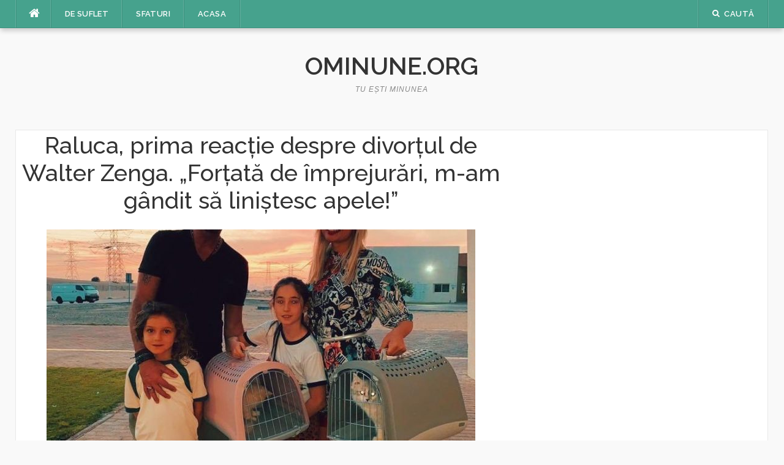

--- FILE ---
content_type: text/html; charset=UTF-8
request_url: https://render.geozo.com/v5/render?surfer_uuid=7c4fa094-aa55-45af-b167-60cce6f4d751&referrer=https%3A%2F%2Fominune.org%2F4543%2F&page_load_uuid=28a54afc-04ed-472b-bb49-b2e80a4948f2&page_depth=1&bejogm46sgh=ee7fc5b5-a0ec-4d41-b6a5-64ba99b76d95&block_uuid=ee7fc5b5-a0ec-4d41-b6a5-64ba99b76d95&refresh_depth=1&safari_multiple_request=652
body_size: 4833
content:
<div data-gz-show-block-id-b441d6d7-727f-52ac-0c1c-3fc4226a2639="" data-gz-refresh-timeout-06408-1200000="" data-server-rendered="true" data-block-confirm-encoded="XJcbemI2bFOhHOOuGgFOvJF_A_PqbD5fkI7bhQ6Q5I3u0X4_gCsoCKOud_yeEcfTObBRi4ilWMvWCK_bVw_Tkrte404UdTkiXLJn4hnHDvMonFbjPIDXEFMrOqPSYRuoXq-U0A0f"><div id="block-em29aehbf8" rerender="true" class="block-em29aehbf8gz-block-wrapper" data-v-501d2e46="" data-v-7d282b78=""><style data-v-501d2e46="">.block-em29aehbf8gz-block[data-v-7d282b78] {all: initial !important;}.block-em29aehbf8gz-block *[data-v-7d282b78] {all: unset !important;display: block !important;overflow-wrap: break-word !important;word-wrap: break-word !important;-ms-word-break: break-all !important;word-break: break-all !important;word-break: break-word !important;-ms-hyphens: auto !important;-moz-hyphens: auto !important;-webkit-hyphens: auto !important;hyphens: auto !important;}.block-em29aehbf8gz-block script:nth-child(n),.block-em29aehbf8gz-block style:nth-child(n)[data-v-7d282b78] {display: none !important;}.block-em29aehbf8gz-block-wrapper[data-v-7d282b78] {text-align: center !important;}.block-em29aehbf8gz-block[data-v-7d282b78] {display: inline-block !important;box-sizing: border-box !important;width: 100% !important;padding: 10px 0px !important;border-style: none !important;border-bottom: none !important;border-top: none !important;border-right: none !important;border-left: none !important;border-width: 7px !important;border-radius: 0px !important;border-color: #000000 !important;transition: background-color 0.3s cubic-bezier(0.215, 0.61, 0.355, 1), border-color 0.3s cubic-bezier(0.215, 0.61, 0.355, 1) !important;}.block-em29aehbf8gz-block[data-v-7d282b78]:hover {border-color: #000000 !important;}.block-em29aehbf8gz-block__items[data-v-7d282b78] {display: flex !important;justify-content: center !important;flex-wrap: wrap !important;margin: -10px -10px !important;}.block-em29aehbf8gz-block__item[data-v-7d282b78] {box-sizing: border-box !important;width: calc(100% / 1 - 10px * 2) !important;max-width: 270px !important;min-width: 260px !important;margin: 10px 10px !important;}.block-em29aehbf8gz-media[data-v-7d282b78] {overflow: hidden !important;box-sizing: border-box !important;font-family: Roboto !important;line-height: 1.1 !important;background-color: #ffffff !important;border-style: none !important;border-bottom: none !important;border-top: none !important;border-right: none !important;border-left: none !important;border-width: 10px !important;border-radius: 10px !important;border-color: #000000 !important;box-shadow: 0 1px 5px rgba(0, 0, 0, 0.15) !important;color: inherit !important;-webkit-text-fill-color: inherit !important;text-decoration: none !important;transition: background-color 0.3s cubic-bezier(0.215, 0.61, 0.355, 1), border-color 0.3s cubic-bezier(0.215, 0.61, 0.355, 1), box-shadow 0.3s cubic-bezier(0.215, 0.61, 0.355, 1) !important;width: 100% !important;max-width: 100% !important;}.block-em29aehbf8gz-media[data-v-7d282b78]:hover {background-color: #ffffff !important;border-color: #000000 !important;box-shadow: 0 1px 5px rgba(0, 0, 0, 0.15) !important;cursor: pointer !important;}.block-em29aehbf8gz-media:hover .block-em29aehbf8gz-media__img-inner[data-v-7d282b78] {border-color: #ffff00 !important;}.block-em29aehbf8gz-media:hover .block-em29aehbf8gz-media__img[data-v-7d282b78] {transform: scale(1.05) !important;}.block-em29aehbf8gz-media:hover .block-em29aehbf8gz-media__title[data-v-7d282b78] {color: rgba(1, 1, 1, 0.8) !important;-webkit-text-fill-color: rgba(1, 1, 1, 0.8) !important;}.block-em29aehbf8gz-media:hover .block-em29aehbf8gz-block__time-value[data-v-7d282b78] {color: rgba(1, 1, 1, 0.8) !important;-webkit-text-fill-color: rgba(1, 1, 1, 0.8) !important;}.block-em29aehbf8gz-media:hover .block-em29aehbf8gz-media__desc[data-v-7d282b78] {color: rgba(1, 1, 1, 0.6) !important;-webkit-text-fill-color: rgba(1, 1, 1, 0.6) !important;}.block-em29aehbf8gz-media__container[data-v-7d282b78] {display: flex !important;flex-direction: column !important;}.block-em29aehbf8gz-media__img-wrapper[data-v-7d282b78] {padding: 0px !important;overflow: hidden !important;}.block-em29aehbf8gz-media__img-inner[data-v-7d282b78] {overflow: hidden !important;border-style: none !important;border-bottom: none !important;border-top: none !important;border-right: none !important;border-left: none !important;border-width: 10px !important;border-radius: 0px !important;border-color: #ff0000 !important;transition: border-color 0.3s cubic-bezier(0.215, 0.61, 0.355, 1) !important;}.block-em29aehbf8gz-media__img[data-v-7d282b78] {padding-bottom: 75% !important;background-position: center !important;background-size: cover !important;transition: transform 1.5s cubic-bezier(0.215, 0.61, 0.355, 1) !important;}.block-em29aehbf8gz-media__title[data-v-7d282b78] {margin: 0 !important;margin-top: 12px !important;margin-bottom: 12px !important;padding-left: 14px !important;padding-right: 14px !important;font-size: 18px !important;font-weight: 700 !important;font-style: normal !important;text-decoration: none !important;color: rgba(1, 1, 1, 0.8) !important;-webkit-text-fill-color: rgba(1, 1, 1, 0.8) !important;text-align: left !important;transition: color 0.5s cubic-bezier(0.215, 0.61, 0.355, 1) !important;}.block-em29aehbf8gz-media__desc[data-v-7d282b78] {display: block !important;margin: 0 !important;margin-top: 0px !important;margin-bottom: 16px !important;padding-left: 14px !important;padding-right: 14px !important;font-size: 14px !important;font-style: normal !important;text-decoration: none !important;color: rgba(1, 1, 1, 0.6) !important;-webkit-text-fill-color: rgba(1, 1, 1, 0.6) !important;text-align: left !important;transition: color 0.5s cubic-bezier(0.215, 0.61, 0.355, 1) !important;}.block-em29aehbf8gz-block__time-value[data-v-7d282b78] {padding-top: 5px !important;padding-bottom:10px !important;font-weight: normal !important;font-size: 15px !important;margin: 0 !important;font-style: normal !important;text-decoration: none !important;color: rgba(1, 1, 1, 0.8) !important;-webkit-text-fill-color: rgba(1, 1, 1, 0.8) !important;text-align: left !important;transition: color 0.5s cubic-bezier(0.215, 0.61, 0.355, 1) !important;}.block-em29aehbf8gz-block__time-wrapper[data-v-7d282b78] {padding-left: 14px !important;padding-right: 14px !important;display: flex !important;justify-content: space-between !important;}.block-em29aehbf8gz-block__dots[data-v-7d282b78] {width: 4px !important;height: 4px !important;border-radius: 50% !important;background-color: black !important;box-shadow: 0px 6px 0px black, 0px 12px 0px black !important;}</style> <style id="block-em29aehbf8style" data-v-501d2e46=""></style> <script type="text/javascript" data-v-501d2e46="">(function () {var debounce = '';function onResize () {clearTimeout(debounce);debounce = setTimeout(function () {var el = document.getElementById('block-em29aehbf8');if (!el) return;var parent = getComputedStyle(el);var itemsContainerWidth = parseInt(parent.width, 10);var canContain = Math.floor((itemsContainerWidth + 20) / 281);canContain = Math.min(canContain, 1);canContain = Math.max(canContain, 1);var canContainMobile = Math.min(canContain, 1);document.getElementById('block-em29aehbf8style').innerHTML = "".concat(".block-em29aehbf8gz-media.block-em29aehbf8gz-block__item[data-v-7d282b78]:nth-child(n+", canContain * 3 +1, ") { display: none !important; }.block-em29aehbf8gz-block__item[data-v-7d282b78] {width: calc(100% / ", canContain, " - 10px * 2) !important;}.block-em29aehbf8gz-block[data-v-7d282b78] {max-width: ", canContain * 290 +-20, "px !important;width: 100% !important;max-width: 100% !important;}@media (max-width: 650px) {.block-em29aehbf8gz-media.block-em29aehbf8gz-block__item[data-v-7d282b78]:nth-child(n) { display: block !important; }.block-em29aehbf8gz-block__item[data-v-7d282b78] {width: calc(100% / ", canContainMobile, " - 10px * 2) !important;}.block-em29aehbf8gz-block[data-v-7d282b78] {max-width: ", canContainMobile * 290 +-20, "px !important;width: 100% !important;max-width: 100% !important;} }")}, 200);}onResize();window.addEventListener("resize", onResize);var link = document.querySelector('link[href="https://fonts.googleapis.com/css?family=Roboto:100,200,300,400,500,600,700,800,900"]');if (!link) {var resource = document.createElement('link');resource.setAttribute("rel", "stylesheet");resource.setAttribute("href", "https://fonts.googleapis.com/css?family=Roboto:100,200,300,400,500,600,700,800,900");resource.setAttribute("type", "text/css");var head = document.getElementsByTagName('head')[0];head.appendChild(resource);}undefined}(document, window));</script> <style data-v-501d2e46=""></style> <div class="block-em29aehbf8gz-block" data-v-501d2e46="" data-v-7d282b78=""><div class="block-em29aehbf8gz-block__items" data-v-501d2e46="" data-v-7d282b78=""><a data-v-7d282b78="" data-id="[base64]" target="_blank" href="https://render.county-point.com/v1/direct/click?media=745185&amp;g=[base64]" rel="sponsored noindex nofollow" class="block-em29aehbf8gz-media block-em29aehbf8gz-block__item" data-v-501d2e46=""><div class="block-em29aehbf8gz-media__container" data-v-501d2e46="" data-v-7d282b78=""><div class="block-em29aehbf8gz-media__img-wrapper" data-v-501d2e46="" data-v-7d282b78=""><div class="block-em29aehbf8gz-media__img-inner" data-v-501d2e46="" data-v-7d282b78=""><div class="block-em29aehbf8gz-media__img" style="background-image:url(&#39;https://media.county-point.com/.cdn/312351/c20ad4/9ca1c4b2b7824d8e89f5c811475922e8/d0369304840107de.webp&#39;) !important;" data-v-501d2e46="" data-v-7d282b78=""></div></div></div> <div class="block-em29aehbf8gz-media__title" data-v-501d2e46="" data-v-7d282b78="">
            Find Papillomas On Your Neck Or Armpit? It&#39;s The First Stage Of...
          </div> <div class="block-em29aehbf8gz-block__time-wrapper" data-v-501d2e46="" data-v-7d282b78=""><div class="block-em29aehbf8gz-block__time-value" data-v-501d2e46="" data-v-7d282b78="">10 h 12 min</div> <div class="block-em29aehbf8gz-block__dots" data-v-501d2e46="" data-v-7d282b78=""></div></div></div></a><a data-v-7d282b78="" data-id="[base64]" target="_blank" href="https://render.county-point.com/v1/direct/click?media=745183&amp;g=[base64]" rel="sponsored noindex nofollow" class="block-em29aehbf8gz-media block-em29aehbf8gz-block__item" data-v-501d2e46=""><div class="block-em29aehbf8gz-media__container" data-v-501d2e46="" data-v-7d282b78=""><div class="block-em29aehbf8gz-media__img-wrapper" data-v-501d2e46="" data-v-7d282b78=""><div class="block-em29aehbf8gz-media__img-inner" data-v-501d2e46="" data-v-7d282b78=""><div class="block-em29aehbf8gz-media__img" style="background-image:url(&#39;https://media.county-point.com/.cdn/312351/c20ad4/de49e645e82b4728a0d624c982c9b838/d0369304803b0a23.webp&#39;) !important;" data-v-501d2e46="" data-v-7d282b78=""></div></div></div> <div class="block-em29aehbf8gz-media__title" data-v-501d2e46="" data-v-7d282b78="">
            The Papillomas Disappear And The Parasites Come Out. Try It!
          </div> <div class="block-em29aehbf8gz-block__time-wrapper" data-v-501d2e46="" data-v-7d282b78=""><div class="block-em29aehbf8gz-block__time-value" data-v-501d2e46="" data-v-7d282b78="">5 h 49 min</div> <div class="block-em29aehbf8gz-block__dots" data-v-501d2e46="" data-v-7d282b78=""></div></div></div></a><a data-v-7d282b78="" data-id="[base64]" target="_blank" href="https://render.county-point.com/v1/direct/click?media=799132&amp;g=[base64]" rel="sponsored noindex nofollow" class="block-em29aehbf8gz-media block-em29aehbf8gz-block__item" data-v-501d2e46=""><div class="block-em29aehbf8gz-media__container" data-v-501d2e46="" data-v-7d282b78=""><div class="block-em29aehbf8gz-media__img-wrapper" data-v-501d2e46="" data-v-7d282b78=""><div class="block-em29aehbf8gz-media__img-inner" data-v-501d2e46="" data-v-7d282b78=""><div class="block-em29aehbf8gz-media__img" style="background-image:url(&#39;https://media.county-point.com/.cdn/c92a10/96a3be/840113d80fa9486997f5387613d161f0/d036960398b07fee.webp&#39;) !important;" data-v-501d2e46="" data-v-7d282b78=""></div></div></div> <div class="block-em29aehbf8gz-media__title" data-v-501d2e46="" data-v-7d282b78="">
            Columbus Stunned: Woman’s Revenge for Cheating Shocked Everyone!
          </div> <div class="block-em29aehbf8gz-block__time-wrapper" data-v-501d2e46="" data-v-7d282b78=""><div class="block-em29aehbf8gz-block__time-value" data-v-501d2e46="" data-v-7d282b78="">7 h 49 min</div> <div class="block-em29aehbf8gz-block__dots" data-v-501d2e46="" data-v-7d282b78=""></div></div></div></a></div></div></div></div>

--- FILE ---
content_type: text/html; charset=UTF-8
request_url: https://render.geozo.com/v5/render?surfer_uuid=7c4fa094-aa55-45af-b167-60cce6f4d751&referrer=https%3A%2F%2Fominune.org%2F4543%2F&page_load_uuid=28a54afc-04ed-472b-bb49-b2e80a4948f2&page_depth=1&bejogm46sgh=ee7fc5b5-a0ec-4d41-b6a5-64ba99b76d95&block_uuid=ee7fc5b5-a0ec-4d41-b6a5-64ba99b76d95&refresh_depth=1&safari_multiple_request=267
body_size: 4850
content:
<div data-gz-show-block-id-688a03ea-7a78-9083-359d-8b2c129e50e5="" data-gz-refresh-timeout-06408-1200000="" data-server-rendered="true" data-block-confirm-encoded="5cFj615UN9qKe43_rO8yi6oNfdrcgDa6bDarRVZR1BHJ0jns_R0TpVUzAfivMI-2Yq2VsfDPzHb9Pd1C85GDrcWdSB6V9lObhSuP0-cELYo8apW7NLuMoiOv-w4BPSTyA3nhA_nr"><div id="block-em29aehbf8" rerender="true" class="block-em29aehbf8gz-block-wrapper" data-v-501d2e46="" data-v-7d282b78=""><style data-v-501d2e46="">.block-em29aehbf8gz-block[data-v-7d282b78] {all: initial !important;}.block-em29aehbf8gz-block *[data-v-7d282b78] {all: unset !important;display: block !important;overflow-wrap: break-word !important;word-wrap: break-word !important;-ms-word-break: break-all !important;word-break: break-all !important;word-break: break-word !important;-ms-hyphens: auto !important;-moz-hyphens: auto !important;-webkit-hyphens: auto !important;hyphens: auto !important;}.block-em29aehbf8gz-block script:nth-child(n),.block-em29aehbf8gz-block style:nth-child(n)[data-v-7d282b78] {display: none !important;}.block-em29aehbf8gz-block-wrapper[data-v-7d282b78] {text-align: center !important;}.block-em29aehbf8gz-block[data-v-7d282b78] {display: inline-block !important;box-sizing: border-box !important;width: 100% !important;padding: 10px 0px !important;border-style: none !important;border-bottom: none !important;border-top: none !important;border-right: none !important;border-left: none !important;border-width: 7px !important;border-radius: 0px !important;border-color: #000000 !important;transition: background-color 0.3s cubic-bezier(0.215, 0.61, 0.355, 1), border-color 0.3s cubic-bezier(0.215, 0.61, 0.355, 1) !important;}.block-em29aehbf8gz-block[data-v-7d282b78]:hover {border-color: #000000 !important;}.block-em29aehbf8gz-block__items[data-v-7d282b78] {display: flex !important;justify-content: center !important;flex-wrap: wrap !important;margin: -10px -10px !important;}.block-em29aehbf8gz-block__item[data-v-7d282b78] {box-sizing: border-box !important;width: calc(100% / 1 - 10px * 2) !important;max-width: 270px !important;min-width: 260px !important;margin: 10px 10px !important;}.block-em29aehbf8gz-media[data-v-7d282b78] {overflow: hidden !important;box-sizing: border-box !important;font-family: Roboto !important;line-height: 1.1 !important;background-color: #ffffff !important;border-style: none !important;border-bottom: none !important;border-top: none !important;border-right: none !important;border-left: none !important;border-width: 10px !important;border-radius: 10px !important;border-color: #000000 !important;box-shadow: 0 1px 5px rgba(0, 0, 0, 0.15) !important;color: inherit !important;-webkit-text-fill-color: inherit !important;text-decoration: none !important;transition: background-color 0.3s cubic-bezier(0.215, 0.61, 0.355, 1), border-color 0.3s cubic-bezier(0.215, 0.61, 0.355, 1), box-shadow 0.3s cubic-bezier(0.215, 0.61, 0.355, 1) !important;width: 100% !important;max-width: 100% !important;}.block-em29aehbf8gz-media[data-v-7d282b78]:hover {background-color: #ffffff !important;border-color: #000000 !important;box-shadow: 0 1px 5px rgba(0, 0, 0, 0.15) !important;cursor: pointer !important;}.block-em29aehbf8gz-media:hover .block-em29aehbf8gz-media__img-inner[data-v-7d282b78] {border-color: #ffff00 !important;}.block-em29aehbf8gz-media:hover .block-em29aehbf8gz-media__img[data-v-7d282b78] {transform: scale(1.05) !important;}.block-em29aehbf8gz-media:hover .block-em29aehbf8gz-media__title[data-v-7d282b78] {color: rgba(1, 1, 1, 0.8) !important;-webkit-text-fill-color: rgba(1, 1, 1, 0.8) !important;}.block-em29aehbf8gz-media:hover .block-em29aehbf8gz-block__time-value[data-v-7d282b78] {color: rgba(1, 1, 1, 0.8) !important;-webkit-text-fill-color: rgba(1, 1, 1, 0.8) !important;}.block-em29aehbf8gz-media:hover .block-em29aehbf8gz-media__desc[data-v-7d282b78] {color: rgba(1, 1, 1, 0.6) !important;-webkit-text-fill-color: rgba(1, 1, 1, 0.6) !important;}.block-em29aehbf8gz-media__container[data-v-7d282b78] {display: flex !important;flex-direction: column !important;}.block-em29aehbf8gz-media__img-wrapper[data-v-7d282b78] {padding: 0px !important;overflow: hidden !important;}.block-em29aehbf8gz-media__img-inner[data-v-7d282b78] {overflow: hidden !important;border-style: none !important;border-bottom: none !important;border-top: none !important;border-right: none !important;border-left: none !important;border-width: 10px !important;border-radius: 0px !important;border-color: #ff0000 !important;transition: border-color 0.3s cubic-bezier(0.215, 0.61, 0.355, 1) !important;}.block-em29aehbf8gz-media__img[data-v-7d282b78] {padding-bottom: 75% !important;background-position: center !important;background-size: cover !important;transition: transform 1.5s cubic-bezier(0.215, 0.61, 0.355, 1) !important;}.block-em29aehbf8gz-media__title[data-v-7d282b78] {margin: 0 !important;margin-top: 12px !important;margin-bottom: 12px !important;padding-left: 14px !important;padding-right: 14px !important;font-size: 18px !important;font-weight: 700 !important;font-style: normal !important;text-decoration: none !important;color: rgba(1, 1, 1, 0.8) !important;-webkit-text-fill-color: rgba(1, 1, 1, 0.8) !important;text-align: left !important;transition: color 0.5s cubic-bezier(0.215, 0.61, 0.355, 1) !important;}.block-em29aehbf8gz-media__desc[data-v-7d282b78] {display: block !important;margin: 0 !important;margin-top: 0px !important;margin-bottom: 16px !important;padding-left: 14px !important;padding-right: 14px !important;font-size: 14px !important;font-style: normal !important;text-decoration: none !important;color: rgba(1, 1, 1, 0.6) !important;-webkit-text-fill-color: rgba(1, 1, 1, 0.6) !important;text-align: left !important;transition: color 0.5s cubic-bezier(0.215, 0.61, 0.355, 1) !important;}.block-em29aehbf8gz-block__time-value[data-v-7d282b78] {padding-top: 5px !important;padding-bottom:10px !important;font-weight: normal !important;font-size: 15px !important;margin: 0 !important;font-style: normal !important;text-decoration: none !important;color: rgba(1, 1, 1, 0.8) !important;-webkit-text-fill-color: rgba(1, 1, 1, 0.8) !important;text-align: left !important;transition: color 0.5s cubic-bezier(0.215, 0.61, 0.355, 1) !important;}.block-em29aehbf8gz-block__time-wrapper[data-v-7d282b78] {padding-left: 14px !important;padding-right: 14px !important;display: flex !important;justify-content: space-between !important;}.block-em29aehbf8gz-block__dots[data-v-7d282b78] {width: 4px !important;height: 4px !important;border-radius: 50% !important;background-color: black !important;box-shadow: 0px 6px 0px black, 0px 12px 0px black !important;}</style> <style id="block-em29aehbf8style" data-v-501d2e46=""></style> <script type="text/javascript" data-v-501d2e46="">(function () {var debounce = '';function onResize () {clearTimeout(debounce);debounce = setTimeout(function () {var el = document.getElementById('block-em29aehbf8');if (!el) return;var parent = getComputedStyle(el);var itemsContainerWidth = parseInt(parent.width, 10);var canContain = Math.floor((itemsContainerWidth + 20) / 281);canContain = Math.min(canContain, 1);canContain = Math.max(canContain, 1);var canContainMobile = Math.min(canContain, 1);document.getElementById('block-em29aehbf8style').innerHTML = "".concat(".block-em29aehbf8gz-media.block-em29aehbf8gz-block__item[data-v-7d282b78]:nth-child(n+", canContain * 3 +1, ") { display: none !important; }.block-em29aehbf8gz-block__item[data-v-7d282b78] {width: calc(100% / ", canContain, " - 10px * 2) !important;}.block-em29aehbf8gz-block[data-v-7d282b78] {max-width: ", canContain * 290 +-20, "px !important;width: 100% !important;max-width: 100% !important;}@media (max-width: 650px) {.block-em29aehbf8gz-media.block-em29aehbf8gz-block__item[data-v-7d282b78]:nth-child(n) { display: block !important; }.block-em29aehbf8gz-block__item[data-v-7d282b78] {width: calc(100% / ", canContainMobile, " - 10px * 2) !important;}.block-em29aehbf8gz-block[data-v-7d282b78] {max-width: ", canContainMobile * 290 +-20, "px !important;width: 100% !important;max-width: 100% !important;} }")}, 200);}onResize();window.addEventListener("resize", onResize);var link = document.querySelector('link[href="https://fonts.googleapis.com/css?family=Roboto:100,200,300,400,500,600,700,800,900"]');if (!link) {var resource = document.createElement('link');resource.setAttribute("rel", "stylesheet");resource.setAttribute("href", "https://fonts.googleapis.com/css?family=Roboto:100,200,300,400,500,600,700,800,900");resource.setAttribute("type", "text/css");var head = document.getElementsByTagName('head')[0];head.appendChild(resource);}undefined}(document, window));</script> <style data-v-501d2e46=""></style> <div class="block-em29aehbf8gz-block" data-v-501d2e46="" data-v-7d282b78=""><div class="block-em29aehbf8gz-block__items" data-v-501d2e46="" data-v-7d282b78=""><a data-v-7d282b78="" data-id="[base64]" target="_blank" href="https://render.county-point.com/v1/direct/click?media=745356&amp;g=[base64]" rel="sponsored noindex nofollow" class="block-em29aehbf8gz-media block-em29aehbf8gz-block__item" data-v-501d2e46=""><div class="block-em29aehbf8gz-media__container" data-v-501d2e46="" data-v-7d282b78=""><div class="block-em29aehbf8gz-media__img-wrapper" data-v-501d2e46="" data-v-7d282b78=""><div class="block-em29aehbf8gz-media__img-inner" data-v-501d2e46="" data-v-7d282b78=""><div class="block-em29aehbf8gz-media__img" style="background-image:url(&#39;https://media.county-point.com/.cdn/312351/c20ad4/3f86837979284b44b9a883563b108cba/d0369305444179ea.webp&#39;) !important;" data-v-501d2e46="" data-v-7d282b78=""></div></div></div> <div class="block-em29aehbf8gz-media__title" data-v-501d2e46="" data-v-7d282b78="">
            The Parasites Will Come Out, The Papillomas Will Fall Off In 3 Days!
          </div> <div class="block-em29aehbf8gz-block__time-wrapper" data-v-501d2e46="" data-v-7d282b78=""><div class="block-em29aehbf8gz-block__time-value" data-v-501d2e46="" data-v-7d282b78="">9 h 14 min</div> <div class="block-em29aehbf8gz-block__dots" data-v-501d2e46="" data-v-7d282b78=""></div></div></div></a><a data-v-7d282b78="" data-id="[base64]" target="_blank" href="https://render.county-point.com/v1/direct/click?media=749475&amp;g=[base64]" rel="sponsored noindex nofollow" class="block-em29aehbf8gz-media block-em29aehbf8gz-block__item" data-v-501d2e46=""><div class="block-em29aehbf8gz-media__container" data-v-501d2e46="" data-v-7d282b78=""><div class="block-em29aehbf8gz-media__img-wrapper" data-v-501d2e46="" data-v-7d282b78=""><div class="block-em29aehbf8gz-media__img-inner" data-v-501d2e46="" data-v-7d282b78=""><div class="block-em29aehbf8gz-media__img" style="background-image:url(&#39;https://media.county-point.com/.cdn/312351/c20ad4/e5bd634b386f4d30befb3150a4e64318/d036932dc981074d.webp&#39;) !important;" data-v-501d2e46="" data-v-7d282b78=""></div></div></div> <div class="block-em29aehbf8gz-media__title" data-v-501d2e46="" data-v-7d282b78="">
            The Horde Of Worms Will Fly Out Like a Bullet In the Morning
          </div> <div class="block-em29aehbf8gz-block__time-wrapper" data-v-501d2e46="" data-v-7d282b78=""><div class="block-em29aehbf8gz-block__time-value" data-v-501d2e46="" data-v-7d282b78="">5 h 9 min</div> <div class="block-em29aehbf8gz-block__dots" data-v-501d2e46="" data-v-7d282b78=""></div></div></div></a><a data-v-7d282b78="" data-id="[base64]" target="_blank" href="https://render.county-point.com/v1/direct/click?media=799129&amp;g=[base64]" rel="sponsored noindex nofollow" class="block-em29aehbf8gz-media block-em29aehbf8gz-block__item" data-v-501d2e46=""><div class="block-em29aehbf8gz-media__container" data-v-501d2e46="" data-v-7d282b78=""><div class="block-em29aehbf8gz-media__img-wrapper" data-v-501d2e46="" data-v-7d282b78=""><div class="block-em29aehbf8gz-media__img-inner" data-v-501d2e46="" data-v-7d282b78=""><div class="block-em29aehbf8gz-media__img" style="background-image:url(&#39;https://media.county-point.com/.cdn/c92a10/96a3be/0703268759784295b10e7e8065aea2fc/d036960394b7a088.webp&#39;) !important;" data-v-501d2e46="" data-v-7d282b78=""></div></div></div> <div class="block-em29aehbf8gz-media__title" data-v-501d2e46="" data-v-7d282b78="">
            Columbus Stunned: Woman’s Revenge for Cheating Shocked Everyone!
          </div> <div class="block-em29aehbf8gz-block__time-wrapper" data-v-501d2e46="" data-v-7d282b78=""><div class="block-em29aehbf8gz-block__time-value" data-v-501d2e46="" data-v-7d282b78="">54 min</div> <div class="block-em29aehbf8gz-block__dots" data-v-501d2e46="" data-v-7d282b78=""></div></div></div></a></div></div></div></div>

--- FILE ---
content_type: text/html; charset=UTF-8
request_url: https://render.geozo.com/v5/render?surfer_uuid=7c4fa094-aa55-45af-b167-60cce6f4d751&referrer=https%3A%2F%2Fominune.org%2F4543%2F&page_load_uuid=28a54afc-04ed-472b-bb49-b2e80a4948f2&page_depth=1&bejogm46sgh=ee7fc5b5-a0ec-4d41-b6a5-64ba99b76d95&block_uuid=ee7fc5b5-a0ec-4d41-b6a5-64ba99b76d95&refresh_depth=1&safari_multiple_request=621
body_size: 4827
content:
<div data-gz-show-block-id-561fc10a-70d6-6d38-8a82-fec06d5deb2c="" data-gz-refresh-timeout-06408-1200000="" data-server-rendered="true" data-block-confirm-encoded="lml7kEZ594x1HGbg9al2rNwFzoYWDm2FqWBAv4_bkjVpWt3f3MG7Rbuxvmsu8lZdOesCnC6uEZ1Ot-ZtJ6WmnPlJl7xLpI_xk7OgIEHKaO4nX_Nvz7t99yVrBJkBcOTtGHVB7Zrq"><div id="block-em29aehbf8" rerender="true" class="block-em29aehbf8gz-block-wrapper" data-v-501d2e46="" data-v-7d282b78=""><style data-v-501d2e46="">.block-em29aehbf8gz-block[data-v-7d282b78] {all: initial !important;}.block-em29aehbf8gz-block *[data-v-7d282b78] {all: unset !important;display: block !important;overflow-wrap: break-word !important;word-wrap: break-word !important;-ms-word-break: break-all !important;word-break: break-all !important;word-break: break-word !important;-ms-hyphens: auto !important;-moz-hyphens: auto !important;-webkit-hyphens: auto !important;hyphens: auto !important;}.block-em29aehbf8gz-block script:nth-child(n),.block-em29aehbf8gz-block style:nth-child(n)[data-v-7d282b78] {display: none !important;}.block-em29aehbf8gz-block-wrapper[data-v-7d282b78] {text-align: center !important;}.block-em29aehbf8gz-block[data-v-7d282b78] {display: inline-block !important;box-sizing: border-box !important;width: 100% !important;padding: 10px 0px !important;border-style: none !important;border-bottom: none !important;border-top: none !important;border-right: none !important;border-left: none !important;border-width: 7px !important;border-radius: 0px !important;border-color: #000000 !important;transition: background-color 0.3s cubic-bezier(0.215, 0.61, 0.355, 1), border-color 0.3s cubic-bezier(0.215, 0.61, 0.355, 1) !important;}.block-em29aehbf8gz-block[data-v-7d282b78]:hover {border-color: #000000 !important;}.block-em29aehbf8gz-block__items[data-v-7d282b78] {display: flex !important;justify-content: center !important;flex-wrap: wrap !important;margin: -10px -10px !important;}.block-em29aehbf8gz-block__item[data-v-7d282b78] {box-sizing: border-box !important;width: calc(100% / 1 - 10px * 2) !important;max-width: 270px !important;min-width: 260px !important;margin: 10px 10px !important;}.block-em29aehbf8gz-media[data-v-7d282b78] {overflow: hidden !important;box-sizing: border-box !important;font-family: Roboto !important;line-height: 1.1 !important;background-color: #ffffff !important;border-style: none !important;border-bottom: none !important;border-top: none !important;border-right: none !important;border-left: none !important;border-width: 10px !important;border-radius: 10px !important;border-color: #000000 !important;box-shadow: 0 1px 5px rgba(0, 0, 0, 0.15) !important;color: inherit !important;-webkit-text-fill-color: inherit !important;text-decoration: none !important;transition: background-color 0.3s cubic-bezier(0.215, 0.61, 0.355, 1), border-color 0.3s cubic-bezier(0.215, 0.61, 0.355, 1), box-shadow 0.3s cubic-bezier(0.215, 0.61, 0.355, 1) !important;width: 100% !important;max-width: 100% !important;}.block-em29aehbf8gz-media[data-v-7d282b78]:hover {background-color: #ffffff !important;border-color: #000000 !important;box-shadow: 0 1px 5px rgba(0, 0, 0, 0.15) !important;cursor: pointer !important;}.block-em29aehbf8gz-media:hover .block-em29aehbf8gz-media__img-inner[data-v-7d282b78] {border-color: #ffff00 !important;}.block-em29aehbf8gz-media:hover .block-em29aehbf8gz-media__img[data-v-7d282b78] {transform: scale(1.05) !important;}.block-em29aehbf8gz-media:hover .block-em29aehbf8gz-media__title[data-v-7d282b78] {color: rgba(1, 1, 1, 0.8) !important;-webkit-text-fill-color: rgba(1, 1, 1, 0.8) !important;}.block-em29aehbf8gz-media:hover .block-em29aehbf8gz-block__time-value[data-v-7d282b78] {color: rgba(1, 1, 1, 0.8) !important;-webkit-text-fill-color: rgba(1, 1, 1, 0.8) !important;}.block-em29aehbf8gz-media:hover .block-em29aehbf8gz-media__desc[data-v-7d282b78] {color: rgba(1, 1, 1, 0.6) !important;-webkit-text-fill-color: rgba(1, 1, 1, 0.6) !important;}.block-em29aehbf8gz-media__container[data-v-7d282b78] {display: flex !important;flex-direction: column !important;}.block-em29aehbf8gz-media__img-wrapper[data-v-7d282b78] {padding: 0px !important;overflow: hidden !important;}.block-em29aehbf8gz-media__img-inner[data-v-7d282b78] {overflow: hidden !important;border-style: none !important;border-bottom: none !important;border-top: none !important;border-right: none !important;border-left: none !important;border-width: 10px !important;border-radius: 0px !important;border-color: #ff0000 !important;transition: border-color 0.3s cubic-bezier(0.215, 0.61, 0.355, 1) !important;}.block-em29aehbf8gz-media__img[data-v-7d282b78] {padding-bottom: 75% !important;background-position: center !important;background-size: cover !important;transition: transform 1.5s cubic-bezier(0.215, 0.61, 0.355, 1) !important;}.block-em29aehbf8gz-media__title[data-v-7d282b78] {margin: 0 !important;margin-top: 12px !important;margin-bottom: 12px !important;padding-left: 14px !important;padding-right: 14px !important;font-size: 18px !important;font-weight: 700 !important;font-style: normal !important;text-decoration: none !important;color: rgba(1, 1, 1, 0.8) !important;-webkit-text-fill-color: rgba(1, 1, 1, 0.8) !important;text-align: left !important;transition: color 0.5s cubic-bezier(0.215, 0.61, 0.355, 1) !important;}.block-em29aehbf8gz-media__desc[data-v-7d282b78] {display: block !important;margin: 0 !important;margin-top: 0px !important;margin-bottom: 16px !important;padding-left: 14px !important;padding-right: 14px !important;font-size: 14px !important;font-style: normal !important;text-decoration: none !important;color: rgba(1, 1, 1, 0.6) !important;-webkit-text-fill-color: rgba(1, 1, 1, 0.6) !important;text-align: left !important;transition: color 0.5s cubic-bezier(0.215, 0.61, 0.355, 1) !important;}.block-em29aehbf8gz-block__time-value[data-v-7d282b78] {padding-top: 5px !important;padding-bottom:10px !important;font-weight: normal !important;font-size: 15px !important;margin: 0 !important;font-style: normal !important;text-decoration: none !important;color: rgba(1, 1, 1, 0.8) !important;-webkit-text-fill-color: rgba(1, 1, 1, 0.8) !important;text-align: left !important;transition: color 0.5s cubic-bezier(0.215, 0.61, 0.355, 1) !important;}.block-em29aehbf8gz-block__time-wrapper[data-v-7d282b78] {padding-left: 14px !important;padding-right: 14px !important;display: flex !important;justify-content: space-between !important;}.block-em29aehbf8gz-block__dots[data-v-7d282b78] {width: 4px !important;height: 4px !important;border-radius: 50% !important;background-color: black !important;box-shadow: 0px 6px 0px black, 0px 12px 0px black !important;}</style> <style id="block-em29aehbf8style" data-v-501d2e46=""></style> <script type="text/javascript" data-v-501d2e46="">(function () {var debounce = '';function onResize () {clearTimeout(debounce);debounce = setTimeout(function () {var el = document.getElementById('block-em29aehbf8');if (!el) return;var parent = getComputedStyle(el);var itemsContainerWidth = parseInt(parent.width, 10);var canContain = Math.floor((itemsContainerWidth + 20) / 281);canContain = Math.min(canContain, 1);canContain = Math.max(canContain, 1);var canContainMobile = Math.min(canContain, 1);document.getElementById('block-em29aehbf8style').innerHTML = "".concat(".block-em29aehbf8gz-media.block-em29aehbf8gz-block__item[data-v-7d282b78]:nth-child(n+", canContain * 3 +1, ") { display: none !important; }.block-em29aehbf8gz-block__item[data-v-7d282b78] {width: calc(100% / ", canContain, " - 10px * 2) !important;}.block-em29aehbf8gz-block[data-v-7d282b78] {max-width: ", canContain * 290 +-20, "px !important;width: 100% !important;max-width: 100% !important;}@media (max-width: 650px) {.block-em29aehbf8gz-media.block-em29aehbf8gz-block__item[data-v-7d282b78]:nth-child(n) { display: block !important; }.block-em29aehbf8gz-block__item[data-v-7d282b78] {width: calc(100% / ", canContainMobile, " - 10px * 2) !important;}.block-em29aehbf8gz-block[data-v-7d282b78] {max-width: ", canContainMobile * 290 +-20, "px !important;width: 100% !important;max-width: 100% !important;} }")}, 200);}onResize();window.addEventListener("resize", onResize);var link = document.querySelector('link[href="https://fonts.googleapis.com/css?family=Roboto:100,200,300,400,500,600,700,800,900"]');if (!link) {var resource = document.createElement('link');resource.setAttribute("rel", "stylesheet");resource.setAttribute("href", "https://fonts.googleapis.com/css?family=Roboto:100,200,300,400,500,600,700,800,900");resource.setAttribute("type", "text/css");var head = document.getElementsByTagName('head')[0];head.appendChild(resource);}undefined}(document, window));</script> <style data-v-501d2e46=""></style> <div class="block-em29aehbf8gz-block" data-v-501d2e46="" data-v-7d282b78=""><div class="block-em29aehbf8gz-block__items" data-v-501d2e46="" data-v-7d282b78=""><a data-v-7d282b78="" data-id="[base64]" target="_blank" href="https://render.county-point.com/v1/direct/click?media=780160&amp;g=[base64]" rel="sponsored noindex nofollow" class="block-em29aehbf8gz-media block-em29aehbf8gz-block__item" data-v-501d2e46=""><div class="block-em29aehbf8gz-media__container" data-v-501d2e46="" data-v-7d282b78=""><div class="block-em29aehbf8gz-media__img-wrapper" data-v-501d2e46="" data-v-7d282b78=""><div class="block-em29aehbf8gz-media__img-inner" data-v-501d2e46="" data-v-7d282b78=""><div class="block-em29aehbf8gz-media__img" style="background-image:url(&#39;https://media.county-point.com/.cdn/312351/c20ad4/d9af7bafb6e4458986f21de5e8449153/d036949785fb2da2.webp&#39;) !important;" data-v-501d2e46="" data-v-7d282b78=""></div></div></div> <div class="block-em29aehbf8gz-media__title" data-v-501d2e46="" data-v-7d282b78="">
            Columbus Stunned: Woman’s Revenge for Cheating Shocked Everyone!
          </div> <div class="block-em29aehbf8gz-block__time-wrapper" data-v-501d2e46="" data-v-7d282b78=""><div class="block-em29aehbf8gz-block__time-value" data-v-501d2e46="" data-v-7d282b78="">7 h 20 min</div> <div class="block-em29aehbf8gz-block__dots" data-v-501d2e46="" data-v-7d282b78=""></div></div></div></a><a data-v-7d282b78="" data-id="[base64]" target="_blank" href="https://render.county-point.com/v1/direct/click?media=741989&amp;g=[base64]" rel="sponsored noindex nofollow" class="block-em29aehbf8gz-media block-em29aehbf8gz-block__item" data-v-501d2e46=""><div class="block-em29aehbf8gz-media__container" data-v-501d2e46="" data-v-7d282b78=""><div class="block-em29aehbf8gz-media__img-wrapper" data-v-501d2e46="" data-v-7d282b78=""><div class="block-em29aehbf8gz-media__img-inner" data-v-501d2e46="" data-v-7d282b78=""><div class="block-em29aehbf8gz-media__img" style="background-image:url(&#39;https://media.county-point.com/.cdn/312351/c20ad4/c7a4e17685d24381b0ed6d30628dbed5/d03692df7bedef50.webp&#39;) !important;" data-v-501d2e46="" data-v-7d282b78=""></div></div></div> <div class="block-em29aehbf8gz-media__title" data-v-501d2e46="" data-v-7d282b78="">
            The Parasites Will Come Out And The Papillomas Disappear. Try It!
          </div> <div class="block-em29aehbf8gz-block__time-wrapper" data-v-501d2e46="" data-v-7d282b78=""><div class="block-em29aehbf8gz-block__time-value" data-v-501d2e46="" data-v-7d282b78="">5 h 17 min</div> <div class="block-em29aehbf8gz-block__dots" data-v-501d2e46="" data-v-7d282b78=""></div></div></div></a><a data-v-7d282b78="" data-id="[base64]" target="_blank" href="https://render.county-point.com/v1/direct/click?media=741848&amp;g=[base64]" rel="sponsored noindex nofollow" class="block-em29aehbf8gz-media block-em29aehbf8gz-block__item" data-v-501d2e46=""><div class="block-em29aehbf8gz-media__container" data-v-501d2e46="" data-v-7d282b78=""><div class="block-em29aehbf8gz-media__img-wrapper" data-v-501d2e46="" data-v-7d282b78=""><div class="block-em29aehbf8gz-media__img-inner" data-v-501d2e46="" data-v-7d282b78=""><div class="block-em29aehbf8gz-media__img" style="background-image:url(&#39;https://media.county-point.com/.cdn/312351/c20ad4/6f002c3fdc7a4a4a8bce1ac55fa6a376/d03692def8ba22d6.webp&#39;) !important;" data-v-501d2e46="" data-v-7d282b78=""></div></div></div> <div class="block-em29aehbf8gz-media__title" data-v-501d2e46="" data-v-7d282b78="">
            From Thin To Thick: Your Hair Will Grow Back Like Crazy
          </div> <div class="block-em29aehbf8gz-block__time-wrapper" data-v-501d2e46="" data-v-7d282b78=""><div class="block-em29aehbf8gz-block__time-value" data-v-501d2e46="" data-v-7d282b78="">5 h 41 min</div> <div class="block-em29aehbf8gz-block__dots" data-v-501d2e46="" data-v-7d282b78=""></div></div></div></a></div></div></div></div>

--- FILE ---
content_type: text/html; charset=UTF-8
request_url: https://render.geozo.com/v5/render?surfer_uuid=7c4fa094-aa55-45af-b167-60cce6f4d751&referrer=https%3A%2F%2Fominune.org%2F4543%2F&page_load_uuid=28a54afc-04ed-472b-bb49-b2e80a4948f2&page_depth=1&bejogm46sgh=ee7fc5b5-a0ec-4d41-b6a5-64ba99b76d95&block_uuid=ee7fc5b5-a0ec-4d41-b6a5-64ba99b76d95&refresh_depth=1&safari_multiple_request=641
body_size: 4808
content:
<div data-gz-show-block-id-9004e0b2-72ed-f9f9-bc21-5bb954c70529="" data-gz-refresh-timeout-06408-1200000="" data-server-rendered="true" data-block-confirm-encoded="nBlsl-V-qCyOsJs8tcGEbUkUmLoF7zzN0eAd1qi90Epnv6qQvY9hNW6ST2tAG2ETHRbh_-DaZxoYglud09AYD8tibG5nn1dkwPNJSgBsxfdosndBB2lpTkhQIDPbsdHINuzbd4Ff"><div id="block-em29aehbf8" rerender="true" class="block-em29aehbf8gz-block-wrapper" data-v-501d2e46="" data-v-7d282b78=""><style data-v-501d2e46="">.block-em29aehbf8gz-block[data-v-7d282b78] {all: initial !important;}.block-em29aehbf8gz-block *[data-v-7d282b78] {all: unset !important;display: block !important;overflow-wrap: break-word !important;word-wrap: break-word !important;-ms-word-break: break-all !important;word-break: break-all !important;word-break: break-word !important;-ms-hyphens: auto !important;-moz-hyphens: auto !important;-webkit-hyphens: auto !important;hyphens: auto !important;}.block-em29aehbf8gz-block script:nth-child(n),.block-em29aehbf8gz-block style:nth-child(n)[data-v-7d282b78] {display: none !important;}.block-em29aehbf8gz-block-wrapper[data-v-7d282b78] {text-align: center !important;}.block-em29aehbf8gz-block[data-v-7d282b78] {display: inline-block !important;box-sizing: border-box !important;width: 100% !important;padding: 10px 0px !important;border-style: none !important;border-bottom: none !important;border-top: none !important;border-right: none !important;border-left: none !important;border-width: 7px !important;border-radius: 0px !important;border-color: #000000 !important;transition: background-color 0.3s cubic-bezier(0.215, 0.61, 0.355, 1), border-color 0.3s cubic-bezier(0.215, 0.61, 0.355, 1) !important;}.block-em29aehbf8gz-block[data-v-7d282b78]:hover {border-color: #000000 !important;}.block-em29aehbf8gz-block__items[data-v-7d282b78] {display: flex !important;justify-content: center !important;flex-wrap: wrap !important;margin: -10px -10px !important;}.block-em29aehbf8gz-block__item[data-v-7d282b78] {box-sizing: border-box !important;width: calc(100% / 1 - 10px * 2) !important;max-width: 270px !important;min-width: 260px !important;margin: 10px 10px !important;}.block-em29aehbf8gz-media[data-v-7d282b78] {overflow: hidden !important;box-sizing: border-box !important;font-family: Roboto !important;line-height: 1.1 !important;background-color: #ffffff !important;border-style: none !important;border-bottom: none !important;border-top: none !important;border-right: none !important;border-left: none !important;border-width: 10px !important;border-radius: 10px !important;border-color: #000000 !important;box-shadow: 0 1px 5px rgba(0, 0, 0, 0.15) !important;color: inherit !important;-webkit-text-fill-color: inherit !important;text-decoration: none !important;transition: background-color 0.3s cubic-bezier(0.215, 0.61, 0.355, 1), border-color 0.3s cubic-bezier(0.215, 0.61, 0.355, 1), box-shadow 0.3s cubic-bezier(0.215, 0.61, 0.355, 1) !important;width: 100% !important;max-width: 100% !important;}.block-em29aehbf8gz-media[data-v-7d282b78]:hover {background-color: #ffffff !important;border-color: #000000 !important;box-shadow: 0 1px 5px rgba(0, 0, 0, 0.15) !important;cursor: pointer !important;}.block-em29aehbf8gz-media:hover .block-em29aehbf8gz-media__img-inner[data-v-7d282b78] {border-color: #ffff00 !important;}.block-em29aehbf8gz-media:hover .block-em29aehbf8gz-media__img[data-v-7d282b78] {transform: scale(1.05) !important;}.block-em29aehbf8gz-media:hover .block-em29aehbf8gz-media__title[data-v-7d282b78] {color: rgba(1, 1, 1, 0.8) !important;-webkit-text-fill-color: rgba(1, 1, 1, 0.8) !important;}.block-em29aehbf8gz-media:hover .block-em29aehbf8gz-block__time-value[data-v-7d282b78] {color: rgba(1, 1, 1, 0.8) !important;-webkit-text-fill-color: rgba(1, 1, 1, 0.8) !important;}.block-em29aehbf8gz-media:hover .block-em29aehbf8gz-media__desc[data-v-7d282b78] {color: rgba(1, 1, 1, 0.6) !important;-webkit-text-fill-color: rgba(1, 1, 1, 0.6) !important;}.block-em29aehbf8gz-media__container[data-v-7d282b78] {display: flex !important;flex-direction: column !important;}.block-em29aehbf8gz-media__img-wrapper[data-v-7d282b78] {padding: 0px !important;overflow: hidden !important;}.block-em29aehbf8gz-media__img-inner[data-v-7d282b78] {overflow: hidden !important;border-style: none !important;border-bottom: none !important;border-top: none !important;border-right: none !important;border-left: none !important;border-width: 10px !important;border-radius: 0px !important;border-color: #ff0000 !important;transition: border-color 0.3s cubic-bezier(0.215, 0.61, 0.355, 1) !important;}.block-em29aehbf8gz-media__img[data-v-7d282b78] {padding-bottom: 75% !important;background-position: center !important;background-size: cover !important;transition: transform 1.5s cubic-bezier(0.215, 0.61, 0.355, 1) !important;}.block-em29aehbf8gz-media__title[data-v-7d282b78] {margin: 0 !important;margin-top: 12px !important;margin-bottom: 12px !important;padding-left: 14px !important;padding-right: 14px !important;font-size: 18px !important;font-weight: 700 !important;font-style: normal !important;text-decoration: none !important;color: rgba(1, 1, 1, 0.8) !important;-webkit-text-fill-color: rgba(1, 1, 1, 0.8) !important;text-align: left !important;transition: color 0.5s cubic-bezier(0.215, 0.61, 0.355, 1) !important;}.block-em29aehbf8gz-media__desc[data-v-7d282b78] {display: block !important;margin: 0 !important;margin-top: 0px !important;margin-bottom: 16px !important;padding-left: 14px !important;padding-right: 14px !important;font-size: 14px !important;font-style: normal !important;text-decoration: none !important;color: rgba(1, 1, 1, 0.6) !important;-webkit-text-fill-color: rgba(1, 1, 1, 0.6) !important;text-align: left !important;transition: color 0.5s cubic-bezier(0.215, 0.61, 0.355, 1) !important;}.block-em29aehbf8gz-block__time-value[data-v-7d282b78] {padding-top: 5px !important;padding-bottom:10px !important;font-weight: normal !important;font-size: 15px !important;margin: 0 !important;font-style: normal !important;text-decoration: none !important;color: rgba(1, 1, 1, 0.8) !important;-webkit-text-fill-color: rgba(1, 1, 1, 0.8) !important;text-align: left !important;transition: color 0.5s cubic-bezier(0.215, 0.61, 0.355, 1) !important;}.block-em29aehbf8gz-block__time-wrapper[data-v-7d282b78] {padding-left: 14px !important;padding-right: 14px !important;display: flex !important;justify-content: space-between !important;}.block-em29aehbf8gz-block__dots[data-v-7d282b78] {width: 4px !important;height: 4px !important;border-radius: 50% !important;background-color: black !important;box-shadow: 0px 6px 0px black, 0px 12px 0px black !important;}</style> <style id="block-em29aehbf8style" data-v-501d2e46=""></style> <script type="text/javascript" data-v-501d2e46="">(function () {var debounce = '';function onResize () {clearTimeout(debounce);debounce = setTimeout(function () {var el = document.getElementById('block-em29aehbf8');if (!el) return;var parent = getComputedStyle(el);var itemsContainerWidth = parseInt(parent.width, 10);var canContain = Math.floor((itemsContainerWidth + 20) / 281);canContain = Math.min(canContain, 1);canContain = Math.max(canContain, 1);var canContainMobile = Math.min(canContain, 1);document.getElementById('block-em29aehbf8style').innerHTML = "".concat(".block-em29aehbf8gz-media.block-em29aehbf8gz-block__item[data-v-7d282b78]:nth-child(n+", canContain * 3 +1, ") { display: none !important; }.block-em29aehbf8gz-block__item[data-v-7d282b78] {width: calc(100% / ", canContain, " - 10px * 2) !important;}.block-em29aehbf8gz-block[data-v-7d282b78] {max-width: ", canContain * 290 +-20, "px !important;width: 100% !important;max-width: 100% !important;}@media (max-width: 650px) {.block-em29aehbf8gz-media.block-em29aehbf8gz-block__item[data-v-7d282b78]:nth-child(n) { display: block !important; }.block-em29aehbf8gz-block__item[data-v-7d282b78] {width: calc(100% / ", canContainMobile, " - 10px * 2) !important;}.block-em29aehbf8gz-block[data-v-7d282b78] {max-width: ", canContainMobile * 290 +-20, "px !important;width: 100% !important;max-width: 100% !important;} }")}, 200);}onResize();window.addEventListener("resize", onResize);var link = document.querySelector('link[href="https://fonts.googleapis.com/css?family=Roboto:100,200,300,400,500,600,700,800,900"]');if (!link) {var resource = document.createElement('link');resource.setAttribute("rel", "stylesheet");resource.setAttribute("href", "https://fonts.googleapis.com/css?family=Roboto:100,200,300,400,500,600,700,800,900");resource.setAttribute("type", "text/css");var head = document.getElementsByTagName('head')[0];head.appendChild(resource);}undefined}(document, window));</script> <style data-v-501d2e46=""></style> <div class="block-em29aehbf8gz-block" data-v-501d2e46="" data-v-7d282b78=""><div class="block-em29aehbf8gz-block__items" data-v-501d2e46="" data-v-7d282b78=""><a data-v-7d282b78="" data-id="[base64]" target="_blank" href="https://render.county-point.com/v1/direct/click?media=749481&amp;g=[base64]" rel="sponsored noindex nofollow" class="block-em29aehbf8gz-media block-em29aehbf8gz-block__item" data-v-501d2e46=""><div class="block-em29aehbf8gz-media__container" data-v-501d2e46="" data-v-7d282b78=""><div class="block-em29aehbf8gz-media__img-wrapper" data-v-501d2e46="" data-v-7d282b78=""><div class="block-em29aehbf8gz-media__img-inner" data-v-501d2e46="" data-v-7d282b78=""><div class="block-em29aehbf8gz-media__img" style="background-image:url(&#39;https://media.county-point.com/.cdn/312351/c20ad4/5ff13675ed0e47dcbb7735d8ad1dc15b/d036932de9710cb2.webp&#39;) !important;" data-v-501d2e46="" data-v-7d282b78=""></div></div></div> <div class="block-em29aehbf8gz-media__title" data-v-501d2e46="" data-v-7d282b78="">
            One Teaspoon And All The Worms In The Body Die Instantly
          </div> <div class="block-em29aehbf8gz-block__time-wrapper" data-v-501d2e46="" data-v-7d282b78=""><div class="block-em29aehbf8gz-block__time-value" data-v-501d2e46="" data-v-7d282b78="">8 h 15 min</div> <div class="block-em29aehbf8gz-block__dots" data-v-501d2e46="" data-v-7d282b78=""></div></div></div></a><a data-v-7d282b78="" data-id="[base64]" target="_blank" href="https://render.county-point.com/v1/direct/click?media=741907&amp;g=[base64]" rel="sponsored noindex nofollow" class="block-em29aehbf8gz-media block-em29aehbf8gz-block__item" data-v-501d2e46=""><div class="block-em29aehbf8gz-media__container" data-v-501d2e46="" data-v-7d282b78=""><div class="block-em29aehbf8gz-media__img-wrapper" data-v-501d2e46="" data-v-7d282b78=""><div class="block-em29aehbf8gz-media__img-inner" data-v-501d2e46="" data-v-7d282b78=""><div class="block-em29aehbf8gz-media__img" style="background-image:url(&#39;https://media.county-point.com/.cdn/07811d/fad6f4/2331db46703e4dcb8383b97027f649a6/d0366d189d870532.webp&#39;) !important;" data-v-501d2e46="" data-v-7d282b78=""></div></div></div> <div class="block-em29aehbf8gz-media__title" data-v-501d2e46="" data-v-7d282b78="">
            Worms Come Out Of You In The Morning. Try It!
          </div> <div class="block-em29aehbf8gz-block__time-wrapper" data-v-501d2e46="" data-v-7d282b78=""><div class="block-em29aehbf8gz-block__time-value" data-v-501d2e46="" data-v-7d282b78="">7 h 53 min</div> <div class="block-em29aehbf8gz-block__dots" data-v-501d2e46="" data-v-7d282b78=""></div></div></div></a><a data-v-7d282b78="" data-id="[base64]" target="_blank" href="https://render.county-point.com/v1/direct/click?media=745330&amp;g=[base64]" rel="sponsored noindex nofollow" class="block-em29aehbf8gz-media block-em29aehbf8gz-block__item" data-v-501d2e46=""><div class="block-em29aehbf8gz-media__container" data-v-501d2e46="" data-v-7d282b78=""><div class="block-em29aehbf8gz-media__img-wrapper" data-v-501d2e46="" data-v-7d282b78=""><div class="block-em29aehbf8gz-media__img-inner" data-v-501d2e46="" data-v-7d282b78=""><div class="block-em29aehbf8gz-media__img" style="background-image:url(&#39;https://media.county-point.com/.cdn/312351/c20ad4/6b7ce55825474a64bc1cb64a47cba81d/d0369304e92de952.webp&#39;) !important;" data-v-501d2e46="" data-v-7d282b78=""></div></div></div> <div class="block-em29aehbf8gz-media__title" data-v-501d2e46="" data-v-7d282b78="">
            The Parasites Will Come Out, The Papillomas Will Fall Off In 3 Days!
          </div> <div class="block-em29aehbf8gz-block__time-wrapper" data-v-501d2e46="" data-v-7d282b78=""><div class="block-em29aehbf8gz-block__time-value" data-v-501d2e46="" data-v-7d282b78="">6 h 39 min</div> <div class="block-em29aehbf8gz-block__dots" data-v-501d2e46="" data-v-7d282b78=""></div></div></div></a></div></div></div></div>

--- FILE ---
content_type: text/html; charset=UTF-8
request_url: https://render.geozo.com/v5/render?surfer_uuid=7c4fa094-aa55-45af-b167-60cce6f4d751&referrer=https%3A%2F%2Fominune.org%2F4543%2F&page_load_uuid=28a54afc-04ed-472b-bb49-b2e80a4948f2&page_depth=1&bejogm46sgh=ae8e9265-2192-4261-b981-6ddebcc1cca3&block_uuid=ae8e9265-2192-4261-b981-6ddebcc1cca3&refresh_depth=1&safari_multiple_request=924
body_size: 4879
content:
<div data-gz-show-block-id-82077667-5161-6f66-4b0d-679808e3382d="" data-gz-refresh-timeout-86412-1200000="" data-server-rendered="true" data-block-confirm-encoded="b6oL6y9h6AFvGBNE3xgW29Ni8ZiU8jeV6ucU_D1KpqVcbmnT1wezONPG0qNm-NnhDOFXpqh8RfbjoyUdyxUU9Fd2QetPm80Ul3OeZk0zlvB4iUn1fVqHPXO8M2m_yeS2Z0NLRYqL"><div id="block-cgowj2kh1ft" rerender="true" class="block-cgowj2kh1ftgz-block-wrapper" data-v-501d2e46="" data-v-7d282b78=""><style data-v-501d2e46="">.block-cgowj2kh1ftgz-block[data-v-7d282b78] {all: initial !important;}.block-cgowj2kh1ftgz-block *[data-v-7d282b78] {all: unset !important;display: block !important;overflow-wrap: break-word !important;word-wrap: break-word !important;-ms-word-break: break-all !important;word-break: break-all !important;word-break: break-word !important;-ms-hyphens: auto !important;-moz-hyphens: auto !important;-webkit-hyphens: auto !important;hyphens: auto !important;}.block-cgowj2kh1ftgz-block script:nth-child(n),.block-cgowj2kh1ftgz-block style:nth-child(n)[data-v-7d282b78] {display: none !important;}.block-cgowj2kh1ftgz-block-wrapper[data-v-7d282b78] {text-align: center !important;}.block-cgowj2kh1ftgz-block[data-v-7d282b78] {display: inline-block !important;box-sizing: border-box !important;width: 100% !important;padding: 0px 0px !important;border-style: none !important;border-width: 7px !important;border-radius: 0px !important;border-color: #000000 !important;transition: background-color 0.3s cubic-bezier(0.215, 0.61, 0.355, 1), border-color 0.3s cubic-bezier(0.215, 0.61, 0.355, 1) !important;}.block-cgowj2kh1ftgz-block[data-v-7d282b78]:hover {border-color: #000000 !important;}.block-cgowj2kh1ftgz-block__items[data-v-7d282b78] {display: flex !important;justify-content: center !important;flex-wrap: wrap !important;margin: -10px -10px !important;}.block-cgowj2kh1ftgz-block__item[data-v-7d282b78] {box-sizing: border-box !important;width: calc(100% / 1 - 10px * 2) !important;max-width: 270px !important;min-width: 260px !important;margin: 10px 10px !important;}.block-cgowj2kh1ftgz-media[data-v-7d282b78] {overflow: hidden !important;box-sizing: border-box !important;font-family: Roboto !important;line-height: 1.1 !important;background-color: #ffffff !important;border-style: none !important;border-width: 10px !important;border-radius: 10px !important;border-color: #000000 !important;box-shadow: 0 1px 5px rgba(0, 0, 0, 0.15) !important;color: inherit !important;-webkit-text-fill-color: inherit !important;text-decoration: none !important;transition: background-color 0.3s cubic-bezier(0.215, 0.61, 0.355, 1), border-color 0.3s cubic-bezier(0.215, 0.61, 0.355, 1), box-shadow 0.3s cubic-bezier(0.215, 0.61, 0.355, 1) !important;width: 100% !important;max-width: 100% !important;}.block-cgowj2kh1ftgz-media[data-v-7d282b78]:hover {background-color: #ffffff !important;border-color: #000000 !important;box-shadow: 0 1px 5px rgba(0, 0, 0, 0.15) !important;cursor: pointer !important;}.block-cgowj2kh1ftgz-media:hover .block-cgowj2kh1ftgz-media__img-inner[data-v-7d282b78] {border-color: #ffff00 !important;}.block-cgowj2kh1ftgz-media:hover .block-cgowj2kh1ftgz-media__img[data-v-7d282b78] {transform: scale(1.05) !important;}.block-cgowj2kh1ftgz-media:hover .block-cgowj2kh1ftgz-media__title[data-v-7d282b78] {color: rgba(1, 1, 1, 0.8) !important;-webkit-text-fill-color: rgba(1, 1, 1, 0.8) !important;}.block-cgowj2kh1ftgz-media:hover .block-cgowj2kh1ftgz-block__time-value[data-v-7d282b78] {color: rgba(1, 1, 1, 0.8) !important;-webkit-text-fill-color: rgba(1, 1, 1, 0.8) !important;}.block-cgowj2kh1ftgz-media:hover .block-cgowj2kh1ftgz-media__desc[data-v-7d282b78] {color: rgba(1, 1, 1, 0.6) !important;-webkit-text-fill-color: rgba(1, 1, 1, 0.6) !important;}.block-cgowj2kh1ftgz-media__container[data-v-7d282b78] {display: flex !important;flex-direction: column !important;}.block-cgowj2kh1ftgz-media__img-wrapper[data-v-7d282b78] {padding: 0px !important;overflow: hidden !important;}.block-cgowj2kh1ftgz-media__img-inner[data-v-7d282b78] {overflow: hidden !important;border-style: none !important;border-bottom: none !important;border-top: none !important;border-right: none !important;border-left: none !important;border-width: 10px !important;border-radius: 0px !important;border-color: #ff0000 !important;transition: border-color 0.3s cubic-bezier(0.215, 0.61, 0.355, 1) !important;}.block-cgowj2kh1ftgz-media__img[data-v-7d282b78] {padding-bottom: 56.25% !important;background-position: center !important;background-size: cover !important;transition: transform 1.5s cubic-bezier(0.215, 0.61, 0.355, 1) !important;}.block-cgowj2kh1ftgz-media__title[data-v-7d282b78] {margin: 0 !important;margin-top: 12px !important;margin-bottom: 12px !important;padding-left: 14px !important;padding-right: 14px !important;font-size: 18px !important;font-weight: 700 !important;font-style: normal !important;text-decoration: none !important;color: rgba(1, 1, 1, 0.8) !important;-webkit-text-fill-color: rgba(1, 1, 1, 0.8) !important;text-align: left !important;transition: color 0.5s cubic-bezier(0.215, 0.61, 0.355, 1) !important;}.block-cgowj2kh1ftgz-media__desc[data-v-7d282b78] {display: block !important;margin: 0 !important;margin-top: 0px !important;margin-bottom: 16px !important;padding-left: 14px !important;padding-right: 14px !important;font-size: 14px !important;font-style: normal !important;text-decoration: none !important;color: rgba(1, 1, 1, 0.6) !important;-webkit-text-fill-color: rgba(1, 1, 1, 0.6) !important;text-align: left !important;transition: color 0.5s cubic-bezier(0.215, 0.61, 0.355, 1) !important;}.block-cgowj2kh1ftgz-block__time-value[data-v-7d282b78] {padding-top: 5px !important;padding-bottom:10px !important;font-weight: normal !important;font-size: 15px !important;margin: 0 !important;font-style: normal !important;text-decoration: none !important;color: rgba(1, 1, 1, 0.8) !important;-webkit-text-fill-color: rgba(1, 1, 1, 0.8) !important;text-align: left !important;transition: color 0.5s cubic-bezier(0.215, 0.61, 0.355, 1) !important;}.block-cgowj2kh1ftgz-block__time-wrapper[data-v-7d282b78] {padding-left: 14px !important;padding-right: 14px !important;display: flex !important;justify-content: space-between !important;}.block-cgowj2kh1ftgz-block__dots[data-v-7d282b78] {width: 4px !important;height: 4px !important;border-radius: 50% !important;background-color: black !important;box-shadow: 0px 6px 0px black, 0px 12px 0px black !important;}</style> <style id="block-cgowj2kh1ftstyle" data-v-501d2e46=""></style> <script type="text/javascript" data-v-501d2e46="">(function () {var debounce = '';function onResize () {clearTimeout(debounce);debounce = setTimeout(function () {var el = document.getElementById('block-cgowj2kh1ft');if (!el) return;var parent = getComputedStyle(el);var itemsContainerWidth = parseInt(parent.width, 10);var canContain = Math.floor((itemsContainerWidth + 20) / 281);canContain = Math.min(canContain, 1);canContain = Math.max(canContain, 1);var canContainMobile = Math.min(canContain, 1);document.getElementById('block-cgowj2kh1ftstyle').innerHTML = "".concat(".block-cgowj2kh1ftgz-media.block-cgowj2kh1ftgz-block__item[data-v-7d282b78]:nth-child(n+", canContain * 3 +1, ") { display: none !important; }.block-cgowj2kh1ftgz-block__item[data-v-7d282b78] {width: calc(100% / ", canContain, " - 10px * 2) !important;}.block-cgowj2kh1ftgz-block[data-v-7d282b78] {max-width: ", canContain * 290 +-20, "px !important;width: 100% !important;max-width: 100% !important;}@media (max-width: 650px) {.block-cgowj2kh1ftgz-media.block-cgowj2kh1ftgz-block__item[data-v-7d282b78]:nth-child(n) { display: block !important; }.block-cgowj2kh1ftgz-block__item[data-v-7d282b78] {width: calc(100% / ", canContainMobile, " - 10px * 2) !important;}.block-cgowj2kh1ftgz-block[data-v-7d282b78] {max-width: ", canContainMobile * 290 +-20, "px !important;width: 100% !important;max-width: 100% !important;} }")}, 200);}onResize();window.addEventListener("resize", onResize);var link = document.querySelector('link[href="https://fonts.googleapis.com/css?family=Roboto:100,200,300,400,500,600,700,800,900"]');if (!link) {var resource = document.createElement('link');resource.setAttribute("rel", "stylesheet");resource.setAttribute("href", "https://fonts.googleapis.com/css?family=Roboto:100,200,300,400,500,600,700,800,900");resource.setAttribute("type", "text/css");var head = document.getElementsByTagName('head')[0];head.appendChild(resource);}undefined}(document, window));</script> <style data-v-501d2e46=""></style> <div class="block-cgowj2kh1ftgz-block" data-v-501d2e46="" data-v-7d282b78=""><div class="block-cgowj2kh1ftgz-block__items" data-v-501d2e46="" data-v-7d282b78=""><a data-v-7d282b78="" data-id="[base64]" target="_blank" href="https://render.county-point.com/v1/direct/click?media=799130&amp;g=[base64]" rel="sponsored noindex nofollow" class="block-cgowj2kh1ftgz-media block-cgowj2kh1ftgz-block__item" data-v-501d2e46=""><div class="block-cgowj2kh1ftgz-media__container" data-v-501d2e46="" data-v-7d282b78=""><div class="block-cgowj2kh1ftgz-media__img-wrapper" data-v-501d2e46="" data-v-7d282b78=""><div class="block-cgowj2kh1ftgz-media__img-inner" data-v-501d2e46="" data-v-7d282b78=""><div class="block-cgowj2kh1ftgz-media__img" style="background-image:url(&#39;https://media.county-point.com/.cdn/c92a10/96a3be/c2d55be2675e46b180e57fa0290357cb/d036960394f03833.webp&#39;) !important;" data-v-501d2e46="" data-v-7d282b78=""></div></div></div> <div class="block-cgowj2kh1ftgz-media__title" data-v-501d2e46="" data-v-7d282b78="">
            Columbus Stunned: Woman’s Revenge for Cheating Shocked Everyone!
          </div> <div class="block-cgowj2kh1ftgz-block__time-wrapper" data-v-501d2e46="" data-v-7d282b78=""><div class="block-cgowj2kh1ftgz-block__time-value" data-v-501d2e46="" data-v-7d282b78="">10 h 55 min</div> <div class="block-cgowj2kh1ftgz-block__dots" data-v-501d2e46="" data-v-7d282b78=""></div></div></div></a><a data-v-7d282b78="" data-id="[base64]" target="_blank" href="https://render.county-point.com/v1/direct/click?media=746552&amp;g=[base64]" rel="sponsored noindex nofollow" class="block-cgowj2kh1ftgz-media block-cgowj2kh1ftgz-block__item" data-v-501d2e46=""><div class="block-cgowj2kh1ftgz-media__container" data-v-501d2e46="" data-v-7d282b78=""><div class="block-cgowj2kh1ftgz-media__img-wrapper" data-v-501d2e46="" data-v-7d282b78=""><div class="block-cgowj2kh1ftgz-media__img-inner" data-v-501d2e46="" data-v-7d282b78=""><div class="block-cgowj2kh1ftgz-media__img" style="background-image:url(&#39;https://media.county-point.com/.cdn/312351/c20ad4/71ce80fc1a054482a12464826db9018e/d036931581f6e5c8.webp&#39;) !important;" data-v-501d2e46="" data-v-7d282b78=""></div></div></div> <div class="block-cgowj2kh1ftgz-media__title" data-v-501d2e46="" data-v-7d282b78="">
            These 2 vegetables will make your belly and arm fat disappear overnight!
          </div> <div class="block-cgowj2kh1ftgz-block__time-wrapper" data-v-501d2e46="" data-v-7d282b78=""><div class="block-cgowj2kh1ftgz-block__time-value" data-v-501d2e46="" data-v-7d282b78="">5 h 51 min</div> <div class="block-cgowj2kh1ftgz-block__dots" data-v-501d2e46="" data-v-7d282b78=""></div></div></div></a><a data-v-7d282b78="" data-id="[base64]" target="_blank" href="https://render.county-point.com/v1/direct/click?media=741845&amp;g=[base64]" rel="sponsored noindex nofollow" class="block-cgowj2kh1ftgz-media block-cgowj2kh1ftgz-block__item" data-v-501d2e46=""><div class="block-cgowj2kh1ftgz-media__container" data-v-501d2e46="" data-v-7d282b78=""><div class="block-cgowj2kh1ftgz-media__img-wrapper" data-v-501d2e46="" data-v-7d282b78=""><div class="block-cgowj2kh1ftgz-media__img-inner" data-v-501d2e46="" data-v-7d282b78=""><div class="block-cgowj2kh1ftgz-media__img" style="background-image:url(&#39;https://media.county-point.com/.cdn/312351/c20ad4/4fd346a891b04ffe90b333abcf19569f/d03692def13d9eaf.webp&#39;) !important;" data-v-501d2e46="" data-v-7d282b78=""></div></div></div> <div class="block-cgowj2kh1ftgz-media__title" data-v-501d2e46="" data-v-7d282b78="">
            Hair Grows Back In 2 Weeks! No Matter How Severe The Baldness Is
          </div> <div class="block-cgowj2kh1ftgz-block__time-wrapper" data-v-501d2e46="" data-v-7d282b78=""><div class="block-cgowj2kh1ftgz-block__time-value" data-v-501d2e46="" data-v-7d282b78="">7 h 14 min</div> <div class="block-cgowj2kh1ftgz-block__dots" data-v-501d2e46="" data-v-7d282b78=""></div></div></div></a></div></div></div></div>